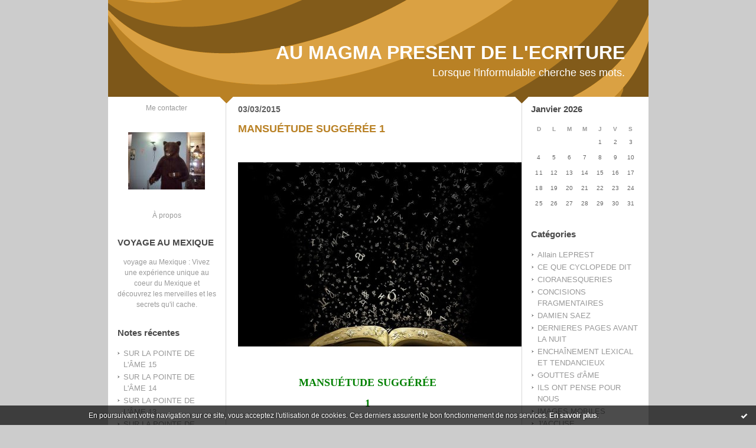

--- FILE ---
content_type: text/html; charset=UTF-8
request_url: http://aumagmapresentdelecriture.hautetfort.com/tag/vitraux
body_size: 7646
content:
<!DOCTYPE html PUBLIC "-//W3C//DTD XHTML 1.0 Transitional//EN" "http://www.w3.org/TR/xhtml1/DTD/xhtml1-transitional.dtd">
<html xmlns="http://www.w3.org/1999/xhtml" xml:lang="fr" lang="fr">
<head>
<link rel="canonical" href="http://aumagmapresentdelecriture.hautetfort.com/tag/vitraux" />
<link rel="icon" href="https://static.hautetfort.com/backend/graphics/favicon.ico" type="image/x-icon" />
<title>vitraux : AU MAGMA PRESENT DE L'ECRITURE</title>
<meta name="description" content="Lorsque l'informulable cherche ses mots." />
<meta name="keywords" content="ECRITURE, PROSE, POESIE LITTERATURE, MUSIQUE, SONS" />
<meta http-equiv="Content-Type" content="text/html; charset=utf-8" />
<meta name="publisher" content="http://www.blogspirit.com/" />
<meta name="generator" content="http://www.blogspirit.com/" />
<meta name="robots" content="index,follow" />
<link rel="stylesheet" href="https://static.hautetfort.com/backend/skins/set27/b98125/style-scs.css" type="text/css" />
<link rel="stylesheet" href="http://aumagmapresentdelecriture.hautetfort.com/style.css?1728293169" type="text/css" />
<link rel="alternate" type="application/atom+xml" title="Atom" href="http://aumagmapresentdelecriture.hautetfort.com/atom.xml" />
<link rel="alternate" type="application/rss+xml" title="RSS" href="http://aumagmapresentdelecriture.hautetfort.com/index.rss" />
<link rel="start" href="http://aumagmapresentdelecriture.hautetfort.com/" title="Home" />
<script type="text/javascript">  var _gaq = _gaq || [];  _gaq.push(['_setAccount', 'UA-26630817-1']);  _gaq.push(['_trackPageview']);  (function() {    var ga = document.createElement('script'); ga.type = 'text/javascript'; ga.async = true;    ga.src = ('https:' == document.location.protocol ? 'https://ssl' : 'http://www') + '.google-analytics.com/ga.js';    var s = document.getElementsByTagName('script')[0]; s.parentNode.insertBefore(ga, s);  })();</script>
<script>
  (function(i,s,o,g,r,a,m){i['GoogleAnalyticsObject']=r;i[r]=i[r]||function(){
  (i[r].q=i[r].q||[]).push(arguments)},i[r].l=1*new Date();a=s.createElement(o),
  m=s.getElementsByTagName(o)[0];a.async=1;a.src=g;m.parentNode.insertBefore(a,m)
  })(window,document,'script','//www.google-analytics.com/analytics.js','ga');

  ga('create', 'UA-26630817-1', 'auto');
  ga('send', 'pageview');

</script>
<script type="text/javascript">

function popupCenter(url,width,height,xtr) {
    var top=(screen.height-height)/2;
    var left=(screen.width-width)/2;
    window.open(url,"",xtr+",top="+top+",left="+left+",width="+width+",height="+height);
}

</script>
<style type="text/css">
body {
margin-bottom: 0px;
}
#toppub { display: block; width: 555px; height: 140px; margin: 0 auto;}
.content a img {border:0px;}
#footer {
text-align: center;
font-size: 65%;
width: auto;
margin: 2em auto 0px auto;
color: #000;
line-height: 210%;
display: block;
padding: 5px 15px;
background: #fff;
border-top: 1px solid #000;
}
#footer a {
color: #000;
text-decoration: underline;
background-color: transparent;
display: inline;
}
#footer a:hover {
color: #000;
text-decoration: underline;
background-color: transparent;
display: inline;
}
#sponsored-links {
display: block;
margin: 0;
padding: 0;
border: 0;
background: transparent;
margin-bottom: -5px;
}
</style>
</head>
<body>
<div data-cookie="off"><p data-close><a href="#" title="J'ai lu ce message"><span class="ui-icon ui-icon-check">Ok</span></a></p><p data-text>En poursuivant votre navigation sur ce site, vous acceptez l'utilisation de cookies. Ces derniers assurent le bon fonctionnement de nos services. <a href="https://www.hautetfort.com/cookies.html" title="En savoir plus sur les cookies" target="_blank">En savoir plus</a>.</p></div><style>[data-cookie]{display:none;position:fixed;backface-visibility:hidden;bottom:0;left:0;width:100%;background:black;background:url([data-uri]);color:white;padding:.5em 0;text-align:center;z-index:9999;}
[data-cookie~="on"]{display:block;}
[data-cookie] p{color:white;font-size:12px;margin:0;padding:0 .5em;line-height:1.3em;text-shadow:1px 0 3px rgba(0,0,0,1);}
[data-cookie] a{color:white;}
[data-cookie] [data-text]{margin:1px auto 0;text-align:left;max-width:980px;}
[data-cookie] [data-close]{float:right;margin:0 .5em;}
[data-cookie] .ui-icon{background-image: url(//download.jqueryui.com/themeroller/images/ui-icons_ffffff_256x240.png);}
.ui-icon-check {background-position: -64px -144px;}
.ui-icon {height: 16px;width: 16px;}
.ui-icon {background-repeat: no-repeat;display: block;overflow: hidden;text-indent: -99999px;}
@media print {[data-cookie]{display:none;}}
</style>
<div id="container">
<div class="container-decorator1">
<div class="container-decorator2">
<div id="banner-img">
<div class="banner-img-decorator1">
<div class="banner-img-decorator2">
<div class="img-link">
<a href="http://aumagmapresentdelecriture.hautetfort.com/"></a>
</div>
</div>
</div>
</div>
<div id="banner">
<div class="banner-decorator1">
<div class="banner-decorator2">
<h1><a href="http://aumagmapresentdelecriture.hautetfort.com/">AU MAGMA PRESENT DE L'ECRITURE</a></h1>
<h2>Lorsque l'informulable cherche ses mots.</h2>
</div>
</div>
</div>
<div id="left">
<div class="left-decorator1">
<div class="left-decorator2">
<div class="sidebar"><div id="box-contactme" class="boxtitleless-decorator1"> <div class="boxtitleless-decorator2"><div class="boxtitleless-decorator3"> <div class="link-note"><a href="http://aumagmapresentdelecriture.hautetfort.com/apps/contact/index.php">Me contacter</a></div> </div></div> </div><!--boxsep-->
<div id="box-yourphoto" class="boxtitleless-decorator1"><div class="boxtitleless-decorator2"><div class="boxtitleless-decorator3"> <div class="link-note"> <div id="my-photo"> <img src="http://aumagmapresentdelecriture.hautetfort.com/media/02/01/2299687309.jpg" width="130" height="97" alt="Photo" /> </div></div> </div></div></div><!--boxsep-->
<div id="box-aboutme" class="boxtitleless-decorator1"><div class="boxtitleless-decorator2"><div class="boxtitleless-decorator3"> <div class="link-note"><a href="http://aumagmapresentdelecriture.hautetfort.com/about.html">À propos</a></div> </div></div></div><!--boxsep-->
<div id="box-mybox2735582" class="box-decorator1"><div class="box-decorator2"><div class="box-decorator3"><div class="decorator1"><div class="decorator2"><h2>VOYAGE AU MEXIQUE</h2></div></div><div class="boxcontent-decorator1"><div class="boxcontent-decorator2"><div class="boxcontent-decorator3" style="text-align: center"><a href="http://www.mexicoveo.com" target="_blank">voyage au Mexique</a> : Vivez une expérience unique au coeur du Mexique et découvrez les merveilles et les secrets qu'il cache. <!--wizard:html--></div></div></div></div></div></div><!--boxsep-->
<div id="box-recentposts" class="box-decorator1"><div class="box-decorator2"><div class="box-decorator3"> <div class="decorator1"><div class="decorator2"><h2>Notes récentes</h2></div></div> <div class="boxcontent-decorator1"><div class="boxcontent-decorator2"><div class="boxcontent-decorator3"> <ul> <li><a href="http://aumagmapresentdelecriture.hautetfort.com/archive/2018/02/11/sur-la-pointe-de-l-ame-15-6025429.html">SUR LA POINTE DE L'ÂME  15</a></li>    <li><a href="http://aumagmapresentdelecriture.hautetfort.com/archive/2018/02/09/sur-la-pointe-de-l-ame-14-6024912.html">SUR LA POINTE DE L'ÂME  14</a></li>    <li><a href="http://aumagmapresentdelecriture.hautetfort.com/archive/2018/02/08/sur-la-pointe-de-l-ame-12-6024641.html">SUR LA POINTE DE L'ÂME  13</a></li>    <li><a href="http://aumagmapresentdelecriture.hautetfort.com/archive/2018/02/07/sur-la-pointe-de-l-ame-12-6024337.html">SUR LA POINTE DE L'ÂME  12</a></li>    <li><a href="http://aumagmapresentdelecriture.hautetfort.com/archive/2017/12/14/sur-la-pointe-de-l-ame-11-6008245.html">SUR LA POINTE DE L'ÂME  11</a></li>    <li><a href="http://aumagmapresentdelecriture.hautetfort.com/archive/2017/12/14/sur-la-pointe-de-l-ame-10-6008240.html">SUR LA POINTE DE L'ÂME  10</a></li>    <li><a href="http://aumagmapresentdelecriture.hautetfort.com/archive/2017/12/14/sur-la-pointe-de-l-ame-9-6008239.html">SUR LA POINTE DE L'ÂME  9</a></li>    <li><a href="http://aumagmapresentdelecriture.hautetfort.com/archive/2017/12/15/sur-la-pointe-de-l-ame-8-6008236.html">SUR LA POINTE DE L'ÂME  8</a></li>    <li><a href="http://aumagmapresentdelecriture.hautetfort.com/archive/2017/12/14/sur-la-pointe-de-l-ame-7-6008235.html">SUR LA POINTE DE L'ÂME  7</a></li>    <li><a href="http://aumagmapresentdelecriture.hautetfort.com/archive/2017/11/28/sur-la-pointe-de-l-ame-6-6003439.html">SUR LA POINTE DE L'ÂME  6</a></li> </ul> </div></div></div> </div></div></div> <!--boxsep-->
<div id="box-recentcomments" class="box-decorator1"><div class="box-decorator2"><div class="box-decorator3"> <div class="decorator1"><div class="decorator2"><h2>Commentaires récents</h2></div></div> <div class="boxcontent-decorator1"><div class="boxcontent-decorator2"><div class="boxcontent-decorator3"> <ul> <li><a href="http://aumagmapresentdelecriture.hautetfort.com/archive/2017/09/21/fleches-perdues-5981787.html#c8650975">Goose</a> sur <a href="http://aumagmapresentdelecriture.hautetfort.com/archive/2017/09/21/fleches-perdues-5981787.html">FLÈCHES PERDUES</a></li>    <li><a href="http://aumagmapresentdelecriture.hautetfort.com/archive/2016/10/31/il-ne-criera-plus-5867777.html#c8555623">cloetens</a> sur <a href="http://aumagmapresentdelecriture.hautetfort.com/archive/2016/10/31/il-ne-criera-plus-5867777.html">IL NE CRIERA PLUS</a></li>    <li><a href="http://aumagmapresentdelecriture.hautetfort.com/archive/2016/09/30/parcours-complexe-5854460.html#c8544902">MILIQUE</a> sur <a href="http://aumagmapresentdelecriture.hautetfort.com/archive/2016/09/30/parcours-complexe-5854460.html">PARCOURS COMPLEXE</a></li>    <li><a href="http://aumagmapresentdelecriture.hautetfort.com/archive/2016/09/30/parcours-complexe-5854460.html#c8544868">Stagire</a> sur <a href="http://aumagmapresentdelecriture.hautetfort.com/archive/2016/09/30/parcours-complexe-5854460.html">PARCOURS COMPLEXE</a></li>    <li><a href="http://aumagmapresentdelecriture.hautetfort.com/archive/2011/08/30/le-bonheur-insecable.html#c8432704">MILIQUE</a> sur <a href="http://aumagmapresentdelecriture.hautetfort.com/archive/2011/08/30/le-bonheur-insecable.html">LE BONHEUR INSÉCABLE</a></li>    <li><a href="http://aumagmapresentdelecriture.hautetfort.com/archive/2011/08/30/le-bonheur-insecable.html#c8432684">Lou</a> sur <a href="http://aumagmapresentdelecriture.hautetfort.com/archive/2011/08/30/le-bonheur-insecable.html">LE BONHEUR INSÉCABLE</a></li>    <li><a href="http://aumagmapresentdelecriture.hautetfort.com/archive/2016/01/06/haine-je-te-hais-2.html#c8428323">cloetens</a> sur <a href="http://aumagmapresentdelecriture.hautetfort.com/archive/2016/01/06/haine-je-te-hais-2.html">HAINE, JE TE HAIS!  2</a></li>    <li><a href="http://aumagmapresentdelecriture.hautetfort.com/archive/2015/10/02/vacarme-familier-4-5693811.html#c8423353">plaque immatriculation france</a> sur <a href="http://aumagmapresentdelecriture.hautetfort.com/archive/2015/10/02/vacarme-familier-4-5693811.html">VACARME FAMILIER  4</a></li> </ul> </div></div></div> </div></div></div> <!--boxsep-->
<div id="box-youremail" class="boxtitleless-decorator1"><div class="boxtitleless-decorator2"><div class="boxtitleless-decorator3"> <div class="link-note"><a href="&#109;&#97;&#105;&#108;&#116;&#111;&#58;%6d%69%6c%69%71%75%65@%68%6f%74%6d%61%69%6c.%66%72" >&#x6d;&#x69;&#x6c;&#x69;&#x71;&#x75;&#x65;&#x40;&#x68;&#x6f;&#x74;&#x6d;&#x61;&#x69;&#x6c;&#x2e;&#x66;&#x72;</a></div> </div></div></div><!--boxsep-->
<div id="box-mybox2237916" class="boxtitleless-decorator1"><div class="boxtitleless-decorator2"><div class="boxtitleless-decorator3"><div class="link-note" style="line-height: 150%;"><!--
Webdezign.tutoriaux.free.fr® Compteur de visiteurs -->
<script src="http://webdezign.tutoriaux.free.fr/services/compteur_page.php?client=35563&Af=12"></script>
<!--
Fin Compteur de visiteurs® -->
<!--wizard:html--></div></div></div></div><!--boxsep-->
<div id="box-syndication" class="boxtitleless-decorator1"><div class="boxtitleless-decorator2"><div class="boxtitleless-decorator3"><div class="link-note"><a href="http://aumagmapresentdelecriture.hautetfort.com/index.rss"><img src="https://static.hautetfort.com/backend/images/extras/rssvalidated.gif" alt="Syndicate this site (rss)" /></a><br/><a href="http://aumagmapresentdelecriture.hautetfort.com/atom.xml"><img src="https://static.hautetfort.com/backend/images/extras/atom10.gif" alt="Syndicate this site (XML)" /></a><br/></div></div></div></div><!--boxsep-->
<div class="link-note"> <a href="http://www.hautetfort.com/admin/"> <img src="https://static.hautetfort.com/backend/images/extras/hautetfort.gif" alt="blog"/></a><br /></div><!--boxsep-->
<div class="box-decorator1" id="box-search"> <div class="box-decorator2"> <div class="box-decorator3"> <div class="decorator1"> <div class="decorator2"> <h2>Rechercher</h2> </div> </div> <div class="boxcontent-decorator1"> <div class="boxcontent-decorator2"> <div class="boxcontent-decorator3"> <form action="/apps/search/" method="get" name="search"> <input name="s" type="text"/> <input type="submit" class="search_button" value="OK"/> </form> </div> </div> </div> </div> </div> </div><!--boxsep-->
</div>
</div>
</div>
</div>
<div id="right">
<div class="right-decorator1">
<div class="right-decorator2">
<div class="sidebar"><!--boxsep-->
<!--boxsep-->
<div id="box-calendar" class="box-decorator1"><div class="box-decorator2"><div class="box-decorator3">
<div class="decorator1"><div class="decorator2"><h2>Janvier&nbsp;2026</h2></div></div>
<div class="boxcontent-decorator1"><div class="boxcontent-decorator2"><div class="boxcontent-decorator3">
<div class="calendar-box">
<table class="calendar" border="0" cellpadding="1" cellspacing="1">
<tr>
<th class="day-of-week">D</th>
<th class="day-of-week">L</th>
<th class="day-of-week">M</th>
<th class="day-of-week">M</th>
<th class="day-of-week">J</th>
<th class="day-of-week">V</th>
<th class="day-of-week">S</th>
</tr>
<tr valign="top">
<td class="day even"></td>
<td class="day odd"></td>
<td class="day even"></td>
<td class="day odd"></td>
<td class="day even"> 1</td>
<td class="day odd"> 2</td>
<td class="day even"> 3</td>
</tr>
<tr valign="top">
<td class="day odd"> 4</td>
<td class="day even"> 5</td>
<td class="day odd"> 6</td>
<td class="day even"> 7</td>
<td class="day odd"> 8</td>
<td class="day even"> 9</td>
<td class="day odd">10</td>
</tr>
<tr valign="top">
<td class="day even">11</td>
<td class="day odd">12</td>
<td class="day even">13</td>
<td class="day odd">14</td>
<td class="day even">15</td>
<td class="day odd">16</td>
<td class="day even today">17</td>
</tr>
<tr valign="top">
<td class="day odd">18</td>
<td class="day even">19</td>
<td class="day odd">20</td>
<td class="day even">21</td>
<td class="day odd">22</td>
<td class="day even">23</td>
<td class="day odd">24</td>
</tr>
<tr valign="top">
<td class="day even">25</td>
<td class="day odd">26</td>
<td class="day even">27</td>
<td class="day odd">28</td>
<td class="day even">29</td>
<td class="day odd">30</td>
<td class="day even">31</td>
</tr>
</table>
</div>
</div></div></div>
</div></div></div><!--boxsep-->
<div id="box-categories" class="box-decorator1"><div class="box-decorator2"><div class="box-decorator3"> <div class="decorator1"> <div class="decorator2"><h2>Catégories</h2></div></div> <div class="boxcontent-decorator1"><div class="boxcontent-decorator2"><div class="boxcontent-decorator3"> <ul>     <li> <a href="http://aumagmapresentdelecriture.hautetfort.com/allain-leprest/">Allain LEPREST</a>    </li>  <li> <a href="http://aumagmapresentdelecriture.hautetfort.com/ce-que-cyclopede-dit/">CE QUE CYCLOPEDE DIT</a>    </li>  <li> <a href="http://aumagmapresentdelecriture.hautetfort.com/fulgurances-cioranesques/">CIORANESQUERIES</a>    </li>  <li> <a href="http://aumagmapresentdelecriture.hautetfort.com/concisions-fragmentaires/">CONCISIONS FRAGMENTAIRES</a>    </li>  <li> <a href="http://aumagmapresentdelecriture.hautetfort.com/damien-saez/">DAMIEN SAEZ</a>    </li>  <li> <a href="http://aumagmapresentdelecriture.hautetfort.com/dernieres-pages-avant-la-nuit/">DERNIERES PAGES AVANT LA NUIT</a>    </li>  <li> <a href="http://aumagmapresentdelecriture.hautetfort.com/enchainement-lexical-et-tendancieux/">ENCHAÎNEMENT LEXICAL ET TENDANCIEUX</a>    </li>  <li> <a href="http://aumagmapresentdelecriture.hautetfort.com/gouttes-d-ame/">GOUTTES d'ÂME</a>    </li>  <li> <a href="http://aumagmapresentdelecriture.hautetfort.com/ils-ont-pense-pour-nous/">ILS ONT PENSE POUR NOUS</a>    </li>  <li> <a href="http://aumagmapresentdelecriture.hautetfort.com/images-mobiles/">IMAGES MOBILES</a>    </li>  <li> <a href="http://aumagmapresentdelecriture.hautetfort.com/j-accuse/">J'ACCUSE</a>    </li>  <li> <a href="http://aumagmapresentdelecriture.hautetfort.com/denonciation/">JE DENONCE</a>    </li>  <li> <a href="http://aumagmapresentdelecriture.hautetfort.com/je-m-accuse/">JE M'ACCUSE</a>    </li>  <li> <a href="http://aumagmapresentdelecriture.hautetfort.com/je-me-reproche/">JE ME REPROCHE</a>    </li>  <li> <a href="http://aumagmapresentdelecriture.hautetfort.com/site-ami/">Jehan JONAS</a>    </li>  <li> <a href="http://aumagmapresentdelecriture.hautetfort.com/la-parisienne-liberee/">LA PARISIENNE LIBEREE</a>    </li>  <li> <a href="http://aumagmapresentdelecriture.hautetfort.com/la-pensee-en-mouvement/">LA PENSEE EN MOUVEMENT</a>    </li>  <li> <a href="http://aumagmapresentdelecriture.hautetfort.com/la-ptite-francette/">LA PTITE FRANCETTE</a>    </li>  <li> <a href="http://aumagmapresentdelecriture.hautetfort.com/leo-ferre/">LEO FERRE</a>    </li>  <li> <a href="http://aumagmapresentdelecriture.hautetfort.com/les-archives-de-lyna/">LES ARCHIVES DE LYNA</a>    </li>  <li> <a href="http://aumagmapresentdelecriture.hautetfort.com/les-contes-de-noel/">LES CONTES DE NOËL</a>    </li>  <li> <a href="http://aumagmapresentdelecriture.hautetfort.com/les-deschiens/">LES DESCHIENS</a>    </li>  <li> <a href="http://aumagmapresentdelecriture.hautetfort.com/musique/">MUSIQUE</a>    </li>  <li> <a href="http://aumagmapresentdelecriture.hautetfort.com/nouvelles/">NOUVELLES</a>    </li>  <li> <a href="http://aumagmapresentdelecriture.hautetfort.com/poesies-dites-en-images/">POESIES DITES EN IMAGES</a>    </li>  <li> <a href="http://aumagmapresentdelecriture.hautetfort.com/sonarte/">SONARTE</a>   </li> </ul> </div></div></div> </div></div></div> <!--boxsep-->
<div id="box-archives" class="box-decorator1"><div class="box-decorator2"><div class="box-decorator3"> <div class="decorator1"><div class="decorator2"><h2>Archives</h2></div></div> <div class="boxcontent-decorator1"><div class="boxcontent-decorator2"><div class="boxcontent-decorator3"> <ul><li><a href="http://aumagmapresentdelecriture.hautetfort.com/archive/2018/02/index.html">2018-02</a></li>  <li><a href="http://aumagmapresentdelecriture.hautetfort.com/archive/2017/12/index.html">2017-12</a></li>  <li><a href="http://aumagmapresentdelecriture.hautetfort.com/archive/2017/11/index.html">2017-11</a></li>  <li><a href="http://aumagmapresentdelecriture.hautetfort.com/archive/2017/10/index.html">2017-10</a></li>  <li><a href="http://aumagmapresentdelecriture.hautetfort.com/archive/2017/09/index.html">2017-09</a></li>  <li><a href="http://aumagmapresentdelecriture.hautetfort.com/archive/2017/08/index.html">2017-08</a></li>  <li><a href="http://aumagmapresentdelecriture.hautetfort.com/archive/2017/07/index.html">2017-07</a></li>  <li><a href="http://aumagmapresentdelecriture.hautetfort.com/archive/2017/06/index.html">2017-06</a></li>  <li><a href="http://aumagmapresentdelecriture.hautetfort.com/archive/2017/05/index.html">2017-05</a></li>  <li><a href="http://aumagmapresentdelecriture.hautetfort.com/archive/2017/04/index.html">2017-04</a></li> <li><a href="http://aumagmapresentdelecriture.hautetfort.com/archives/">Toutes les archives</a></li></ul> </div></div></div> </div></div></div><!--boxsep-->
<div id="box-mybox2237917" class="boxtitleless-decorator1"><div class="boxtitleless-decorator2"><div class="boxtitleless-decorator3"><div class="link-note" style="line-height: 150%;"><?php
function getIP() //Permet d"avoir l"IP d"un visiteur
{
if ( isset($_SERVER["HTTP_X_FORWARDED_FOR"]) )
$ip = $_SERVER["HTTP_X_FORWARDED_FOR"];
else
$ip = $_SERVER["REMOTE_ADDR"]; return $ip;
}
// Affichage de l"adresse IP
echo getIP();
?><!--wizard:html--></div></div></div></div><!--boxsep-->
<div id="box-lastupdatedblogs" class="box-decorator1"><div class="box-decorator2"><div class="box-decorator3"><div class="decorator1"><div class="decorator2"><h2>Derniers weblogs mis à jour</h2></div></div><div class="boxcontent-decorator1"><div class="boxcontent-decorator2"><div class="boxcontent-decorator3"> <ul><li><a target="_blank" href="http://www.belgicatho.be/" title="BELGICATHO">BELGICATHO</a></li><li><a target="_blank" href="http://jean-louis-massot.hautetfort.com/" title="Bla Bla Bla">Bla Bla Bla</a></li><li><a target="_blank" href="http://sciencepoparis8.hautetfort.com/" title="Science politique - Paris 8">Science politique - Paris 8</a></li><li><a target="_blank" href="http://synthesenationale.hautetfort.com/" title="SYNTHESE NATIONALE">SYNTHESE NATIONALE</a></li><li><a target="_blank" href="http://etpourquoidonc.hautetfort.com/" title="ET POURQUOI DONC ?">ET POURQUOI DONC ?</a></li><li><a target="_blank" href="http://blogjfv.hautetfort.com/" title="BLOGJFV">BLOGJFV</a></li><li><a target="_blank" href="http://librairiesandales.hautetfort.com/" title="Les Sandales d'Empédocle librairie jeunesse">Les Sandales d'Empédocle libr...</a></li><li><a target="_blank" href="http://lafautearousseau.hautetfort.com/" title="LAFAUTEAROUSSEAU">LAFAUTEAROUSSEAU</a></li><li><a target="_blank" href="http://lespapotisdesophie.hautetfort.com/" title="Les papotis de Sophie">Les papotis de Sophie</a></li><li><a target="_blank" href="http://lebienecrire.hautetfort.com/" title="Le bien écrire">Le bien écrire</a></li></ul></div></div></div></div></div></div><!--boxsep-->
</div>
</div>
</div>
</div>
<div id="center">
<div class="center-decorator1">
<div class="center-decorator2">
<div class="content">
<h2 class="date"><span>03/03/2015</span></h2>
<a id="a5500285"></a>
<h3 id="p1"><span><a href="http://aumagmapresentdelecriture.hautetfort.com/archive/2014/11/30/mansuetude-suggeree.html">MANSUÉTUDE SUGGÉRÉE 1</a></span></h3>
<div class="posttext">
<div class="posttext-decorator1">
<div class="posttext-decorator2">
<p style="text-align: center;"><img id="media-4778662" style="margin: 0.7em 0;" title="" src="http://aumagmapresentdelecriture.hautetfort.com/media/02/01/675414267.jpg" alt="au magma présent de l'écriture," /></p>
<p style="text-align: center;">&nbsp;</p>
<p style="text-align: center;"><span style="font-size: large; font-family: arial black,avant garde; color: #008000;"><strong>MANSUÉTUDE SUGGÉRÉE</strong></span></p>
<p style="text-align: center;"><span style="font-size: large; font-family: arial black,avant garde; color: #008000;"><strong> 1</strong></span></p>
<p style="text-align: center;"><br clear="none" /><br clear="none" /><span style="font-family: arial black,avant garde; font-size: medium;"><strong>Quel cataclysme incohérent, quel violent séisme émotionnel</strong></span><br clear="none" /><span style="font-family: arial black,avant garde; font-size: medium;"><strong>A-t-il bien pu me priver à ce point de mes modestes mots?</strong></span><br clear="none" /><span style="font-family: arial black,avant garde; font-size: medium;"><strong>Ces mots qui me semblaient irriguer naturellement mes veines</strong></span><br clear="none" /><span style="font-family: arial black,avant garde; font-size: medium;"><strong>Et étaient comme mêlés à mon sang et donc, aussi vitaux que lui!</strong></span><br clear="none" /><span style="font-family: arial black,avant garde; font-size: medium;"><strong>Le blockhaus hospitalier m’en a littéralement vampirisé des litres</strong></span><br clear="none" /><span style="font-family: arial black,avant garde; font-size: medium;"><strong>Sans que jamais je n’en manque. Seuls les mots me font défection.</strong></span><br clear="none" /><br clear="none" /><span style="font-family: arial black,avant garde; font-size: medium;"><strong>Chacun peut à quel point leur défaillance avérée m’est douloureuse. </strong></span><br clear="none" /><span style="font-family: arial black,avant garde; font-size: medium;"><strong>D’autant plus que, le temps passant, j’en éprouve un besoin urgent</strong></span><br clear="none" /><span style="font-family: arial black,avant garde; font-size: medium;"><strong>Car l’oppression m’asphyxie de ne plus savoir les écrire en partage.</strong></span><br clear="none" /><span style="font-family: arial black,avant garde; font-size: medium;"><strong>Il m’est viscéralement nécessaire d’en retrouver certains au plus vite,</strong></span><br clear="none" /><span style="font-family: arial black,avant garde; font-size: medium;"><strong>Même si c’est peu, même si c’est dans la souffrance d’y mal parvenir.</strong></span></p>
<p style="text-align: center;"><span style="font-family: arial black,avant garde; font-size: medium;"><strong>(A SUIVRE...)</strong></span></p>
<p style="text-align: center;">&nbsp;</p>
<p style="text-align: center;"><span style="font-family: arial black,avant garde; font-size: medium;"><strong>P. MILIQUE</strong></span></p>
<div style="clear:both;"></div>
</div>
</div>
</div>
<div class="postbottom">
<div class="postbottom-decorator1">
<div class="postbottom-decorator2">
<p class="posted">
10:00 Publié dans <a href="http://aumagmapresentdelecriture.hautetfort.com/gouttes-d-ame/">GOUTTES d'ÂME</a>  | <a href="http://aumagmapresentdelecriture.hautetfort.com/archive/2014/11/30/mansuetude-suggeree.html" id="a1">Lien permanent</a>  | <a href="http://aumagmapresentdelecriture.hautetfort.com/archive/2014/11/30/mansuetude-suggeree.html#comments" rel="nofollow">Commentaires (0)</a>  | Tags : <a href="http://aumagmapresentdelecriture.hautetfort.com/tag/au+magma+pr%C3%A9sent+de+l%27%C3%A9criture">au magma présent de l'écriture</a>,  <a href="http://aumagmapresentdelecriture.hautetfort.com/tag/mansu%C3%A9tude">mansuétude</a>,  <a href="http://aumagmapresentdelecriture.hautetfort.com/tag/sugg%C3%A9rer">suggérer</a>,  <a href="http://aumagmapresentdelecriture.hautetfort.com/tag/cataclysme">cataclysme</a>,  <a href="http://aumagmapresentdelecriture.hautetfort.com/tag/incoh%C3%A9rence">incohérence</a>,  <a href="http://aumagmapresentdelecriture.hautetfort.com/tag/violence">violence</a>,  <a href="http://aumagmapresentdelecriture.hautetfort.com/tag/s%C3%A9isme">séisme</a>,  <a href="http://aumagmapresentdelecriture.hautetfort.com/tag/sismique">sismique</a>,  <a href="http://aumagmapresentdelecriture.hautetfort.com/tag/%C3%A9motionnel">émotionnel</a>,  <a href="http://aumagmapresentdelecriture.hautetfort.com/tag/priver">priver</a>,  <a href="http://aumagmapresentdelecriture.hautetfort.com/tag/pointure">pointure</a>,  <a href="http://aumagmapresentdelecriture.hautetfort.com/tag/modestie">modestie</a>,  <a href="http://aumagmapresentdelecriture.hautetfort.com/tag/motif">motif</a>,  <a href="http://aumagmapresentdelecriture.hautetfort.com/tag/sensible">sensible</a>,  <a href="http://aumagmapresentdelecriture.hautetfort.com/tag/irriguation">irriguation</a>,  <a href="http://aumagmapresentdelecriture.hautetfort.com/tag/nayuraliser">nayuraliser</a>,  <a href="http://aumagmapresentdelecriture.hautetfort.com/tag/veine">veine</a>,  <a href="http://aumagmapresentdelecriture.hautetfort.com/tag/m%C3%AAler">mêler</a>,  <a href="http://aumagmapresentdelecriture.hautetfort.com/tag/sanguinaire">sanguinaire</a>,  <a href="http://aumagmapresentdelecriture.hautetfort.com/tag/vitraux">vitraux</a>,  <a href="http://aumagmapresentdelecriture.hautetfort.com/tag/blockhaus">blockhaus</a>,  <a href="http://aumagmapresentdelecriture.hautetfort.com/tag/hospitalier">hospitalier</a>,  <a href="http://aumagmapresentdelecriture.hautetfort.com/tag/litt%C3%A9ralement">littéralement</a>,  <a href="http://aumagmapresentdelecriture.hautetfort.com/tag/vampiriser">vampiriser</a>,  <a href="http://aumagmapresentdelecriture.hautetfort.com/tag/litre">litre</a>,  <a href="http://aumagmapresentdelecriture.hautetfort.com/tag/jammer">jammer</a>,  <a href="http://aumagmapresentdelecriture.hautetfort.com/tag/manquer">manquer</a>,  <a href="http://aumagmapresentdelecriture.hautetfort.com/tag/d%C3%A9fection">défection</a>,  <a href="http://aumagmapresentdelecriture.hautetfort.com/tag/d%C3%A9jection">déjection</a>,  <a href="http://aumagmapresentdelecriture.hautetfort.com/tag/d%C3%A9faillance">défaillance</a>,  <a href="http://aumagmapresentdelecriture.hautetfort.com/tag/douloureux">douloureux</a>,  <a href="http://aumagmapresentdelecriture.hautetfort.com/tag/autan">autan</a>,  <a href="http://aumagmapresentdelecriture.hautetfort.com/tag/temps">temps</a>,  <a href="http://aumagmapresentdelecriture.hautetfort.com/tag/passereau">passereau</a>,  <a href="http://aumagmapresentdelecriture.hautetfort.com/tag/%C3%A9prouvant">éprouvant</a>,  <a href="http://aumagmapresentdelecriture.hautetfort.com/tag/besoin+urgent">besoin urgent</a>,  <a href="http://aumagmapresentdelecriture.hautetfort.com/tag/oppression">oppression</a>,  <a href="http://aumagmapresentdelecriture.hautetfort.com/tag/asphyxie">asphyxie</a>,  <a href="http://aumagmapresentdelecriture.hautetfort.com/tag/aphir">aphir</a>,  <a href="http://aumagmapresentdelecriture.hautetfort.com/tag/%C3%A9crire">écrire</a>,  <a href="http://aumagmapresentdelecriture.hautetfort.com/tag/partage">partage</a>,  <a href="http://aumagmapresentdelecriture.hautetfort.com/tag/visc%C3%A9ralement">viscéralement</a>,  <a href="http://aumagmapresentdelecriture.hautetfort.com/tag/n%C3%A9cessaire">nécessaire</a>,  <a href="http://aumagmapresentdelecriture.hautetfort.com/tag/retrouver">retrouver</a>,  <a href="http://aumagmapresentdelecriture.hautetfort.com/tag/certifier">certifier</a>,  <a href="http://aumagmapresentdelecriture.hautetfort.com/tag/soufri%C3%A8re">soufrière</a>,  <a href="http://aumagmapresentdelecriture.hautetfort.com/tag/mal">mal</a>,  <a href="http://aumagmapresentdelecriture.hautetfort.com/tag/provenance">provenance</a> 
</p>
</div>
</div>
</div>
<div class="pager"></div>
</div>
</div>
</div>
</div>
<div style="clear: both;">&#160;</div>
</div>
</div>
</div>
<div id="extraDiv1"><span></span></div><div id="extraDiv2"><span></span></div><div id="extraDiv3"><span></span></div>
<div id="extraDiv4"><span></span></div><div id="extraDiv5"><span></span></div><div id="extraDiv6"><span></span></div>
<script src="//ajax.googleapis.com/ajax/libs/prototype/1.7.3.0/prototype.js"></script><script type="text/javascript" src="https://static.hautetfort.com/backend/javascript/validation-min.js"></script><script type="text/javascript">
// <![CDATA[

function popupCenter(url,width,height,xtr) {
    var top=(screen.height-height)/2;
    var left=(screen.width-width)/2;
    window.open(url,"",xtr+",top="+top+",left="+left+",width="+width+",height="+height);
};

// ]]>
</script><script>
if(typeof jQuery == 'function' && jQuery('div[data-cookie]').length) {
  jQuery('p[data-close] a').on('click', function (event) {
    event.preventDefault();
    jQuery('div[data-cookie]').attr('data-cookie', 'off');
    var d = new Date();
    d.setTime(d.getTime() + (86400000 * 365));
    document.cookie = 'cookies_message=hide; expires=' + d.toGMTString() + '; path=/';
  });
} else if(typeof $$ == 'function' && $$('div[data-cookie]').length) {
  $$('p[data-close] a')[0].observe('click', function (event) {
    event.preventDefault();
    $$('div[data-cookie]')[0].setAttribute('data-cookie', 'off');
    var d = new Date();
    d.setTime(d.getTime() + (86400000 * 365));
    document.cookie = 'cookies_message=hide; expires=' + d.toGMTString() + '; path=/';
  });
}
if (!document.cookie.replace(new RegExp("(?:(?:^|.*;)\\s*cookies_message\\s*\\=\\s*([^;]*).*$)|^.*$"), "$1")) {
  if(typeof jQuery == 'function') {
    jQuery('div[data-cookie]').attr('data-cookie', 'on');
  } else if(typeof $$ == 'function') {
    $$('div[data-cookie]')[0].setAttribute('data-cookie', 'on');
  }
}
</script>
<div id="footer">
<a rel="nofollow" href="http://www.hautetfort.com/moderate.php?blog_url=http%3A%2F%2Faumagmapresentdelecriture.hautetfort.com%2F">Déclarer un contenu illicite</a>&nbsp;|
<a rel="nofollow" href="http://aumagmapresentdelecriture.hautetfort.com/mentions-legales.html">Mentions légales de ce blog</a>
</div>
<script type="text/javascript">

  var _gaq = _gaq || [];
  _gaq.push(['_setAccount', 'UA-351048-6']);
  _gaq.push(['_trackPageview']);
_gaq.push(['_trackEvent', 'Pro plan', 'Littérature, Poésie', 'aumagmapresentdelecriture.hautetfort.com']);
_gaq.push(['_trackEvent', 'Pro plan1', 'MultiCategories', 'aumagmapresentdelecriture.hautetfort.com']);


  (function() {
    var ga = document.createElement('script'); ga.type = 'text/javascript'; ga.async = true;
    ga.src = ('https:' == document.location.protocol ? 'https://ssl' : 'http://www') + '.google-analytics.com/ga.js';
    var s = document.getElementsByTagName('script')[0]; s.parentNode.insertBefore(ga, s);
  })();

</script>
</body>
</html>